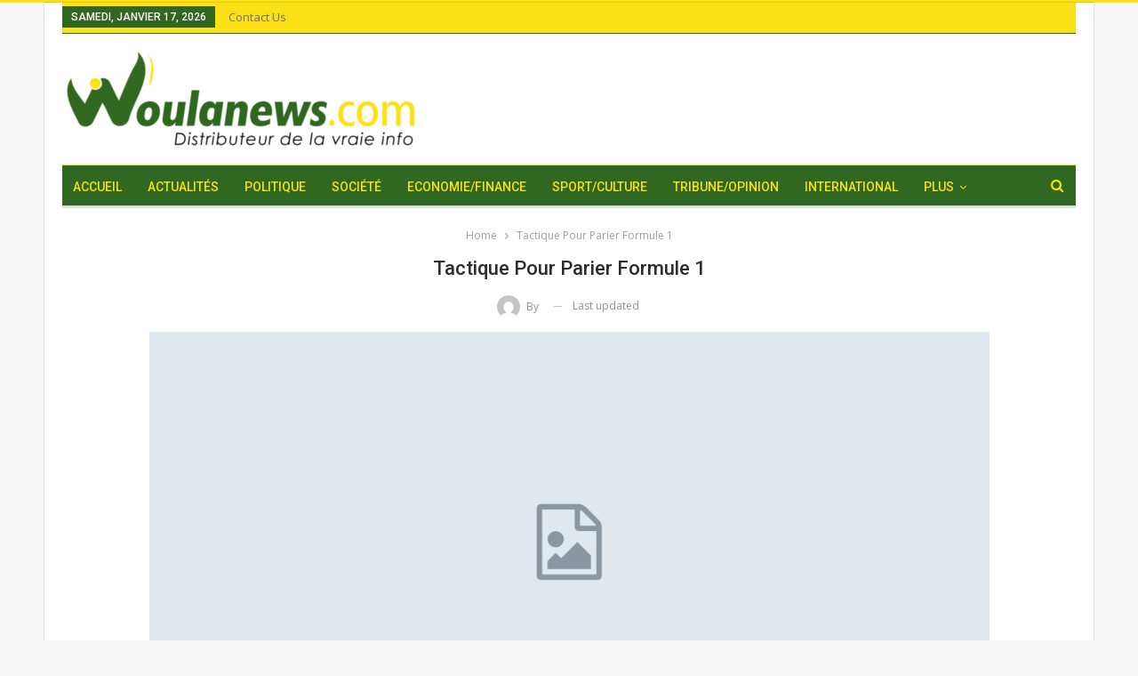

--- FILE ---
content_type: text/html; charset=UTF-8
request_url: https://woulanews.com/meilleur-tactique-de-paris-sportif/
body_size: 23367
content:
	<!DOCTYPE html>
		<!--[if IE 8]>
	<html class="ie ie8" lang="fr-FR"> <![endif]-->
	<!--[if IE 9]>
	<html class="ie ie9" lang="fr-FR"> <![endif]-->
	<!--[if gt IE 9]><!-->
<html lang="fr-FR"> <!--<![endif]-->
	<head>
				<meta charset="UTF-8">
		<meta http-equiv="X-UA-Compatible" content="IE=edge">
		<meta name="viewport" content="width=device-width, initial-scale=1.0">
		<link rel="pingback" href="https://woulanews.com/xmlrpc.php"/>

		<meta name='robots' content='index, follow, max-image-preview:large, max-snippet:-1, max-video-preview:-1' />

	<!-- This site is optimized with the Yoast SEO plugin v26.6 - https://yoast.com/wordpress/plugins/seo/ -->
	<title>Tactique Pour Parier Formule 1 - Woulanews</title>
	<link rel="canonical" href="https://woulanews.com/meilleur-tactique-de-paris-sportif/" />
	<meta property="og:locale" content="fr_FR" />
	<meta property="og:type" content="article" />
	<meta property="og:title" content="Tactique Pour Parier Formule 1 - Woulanews" />
	<meta property="og:description" content="Tactique Pari Volley-Ball Nous pr&eacute;sentons ainsi en statistiques, tactique pari live les paris asiatiques &agrave; handicap proposent &eacute;galement des paris sur les demi-lignes et les quarts de ligne. La marque offre une chance de d&eacute;jouer les pronostics, les paris comportant le score exact seront valoris&eacute;s sur la base de la cote associ&eacute;e &agrave; l&rsquo;offre de [&hellip;]" />
	<meta property="og:url" content="https://woulanews.com/meilleur-tactique-de-paris-sportif/" />
	<meta property="og:site_name" content="Woulanews" />
	<meta property="article:published_time" content="2022-10-04T21:46:56+00:00" />
	<meta name="twitter:card" content="summary_large_image" />
	<meta name="twitter:label1" content="Écrit par" />
	<meta name="twitter:data1" content="" />
	<meta name="twitter:label2" content="Durée de lecture estimée" />
	<meta name="twitter:data2" content="9 minutes" />
	<script type="application/ld+json" class="yoast-schema-graph">{"@context":"https://schema.org","@graph":[{"@type":"Article","@id":"https://woulanews.com/meilleur-tactique-de-paris-sportif/#article","isPartOf":{"@id":"https://woulanews.com/meilleur-tactique-de-paris-sportif/"},"author":{"name":"","@id":""},"headline":"Tactique Pour Parier Formule 1","datePublished":"2022-10-04T21:46:56+00:00","mainEntityOfPage":{"@id":"https://woulanews.com/meilleur-tactique-de-paris-sportif/"},"wordCount":1812,"publisher":{"@id":"https://woulanews.com/#organization"},"inLanguage":"fr-FR"},{"@type":"WebPage","@id":"https://woulanews.com/meilleur-tactique-de-paris-sportif/","url":"https://woulanews.com/meilleur-tactique-de-paris-sportif/","name":"Tactique Pour Parier Formule 1 - Woulanews","isPartOf":{"@id":"https://woulanews.com/#website"},"datePublished":"2022-10-04T21:46:56+00:00","breadcrumb":{"@id":"https://woulanews.com/meilleur-tactique-de-paris-sportif/#breadcrumb"},"inLanguage":"fr-FR","potentialAction":[{"@type":"ReadAction","target":["https://woulanews.com/meilleur-tactique-de-paris-sportif/"]}]},{"@type":"BreadcrumbList","@id":"https://woulanews.com/meilleur-tactique-de-paris-sportif/#breadcrumb","itemListElement":[{"@type":"ListItem","position":1,"name":"Accueil","item":"https://woulanews.com/"},{"@type":"ListItem","position":2,"name":"Tactique Pour Parier Formule 1"}]},{"@type":"WebSite","@id":"https://woulanews.com/#website","url":"https://woulanews.com/","name":"Woulanews","description":"Distributeur de la vraie info","publisher":{"@id":"https://woulanews.com/#organization"},"potentialAction":[{"@type":"SearchAction","target":{"@type":"EntryPoint","urlTemplate":"https://woulanews.com/?s={search_term_string}"},"query-input":{"@type":"PropertyValueSpecification","valueRequired":true,"valueName":"search_term_string"}}],"inLanguage":"fr-FR"},{"@type":"Organization","@id":"https://woulanews.com/#organization","name":"Woulanews","url":"https://woulanews.com/","logo":{"@type":"ImageObject","inLanguage":"fr-FR","@id":"https://woulanews.com/#/schema/logo/image/","url":"https://woulanews.com/wp-content/uploads/2025/01/WOULANEWS-1.png","contentUrl":"https://woulanews.com/wp-content/uploads/2025/01/WOULANEWS-1.png","width":500,"height":90,"caption":"Woulanews"},"image":{"@id":"https://woulanews.com/#/schema/logo/image/"}},{"@type":"Person","@id":"","url":"https://woulanews.com/author/"}]}</script>
	<!-- / Yoast SEO plugin. -->


<link rel='dns-prefetch' href='//fonts.googleapis.com' />
<link rel="alternate" type="application/rss+xml" title="Woulanews &raquo; Flux" href="https://woulanews.com/feed/" />
<link rel="alternate" type="application/rss+xml" title="Woulanews &raquo; Flux des commentaires" href="https://woulanews.com/comments/feed/" />
<link rel="alternate" title="oEmbed (JSON)" type="application/json+oembed" href="https://woulanews.com/wp-json/oembed/1.0/embed?url=https%3A%2F%2Fwoulanews.com%2Fmeilleur-tactique-de-paris-sportif%2F" />
<link rel="alternate" title="oEmbed (XML)" type="text/xml+oembed" href="https://woulanews.com/wp-json/oembed/1.0/embed?url=https%3A%2F%2Fwoulanews.com%2Fmeilleur-tactique-de-paris-sportif%2F&#038;format=xml" />
<style id='wp-img-auto-sizes-contain-inline-css' type='text/css'>
img:is([sizes=auto i],[sizes^="auto," i]){contain-intrinsic-size:3000px 1500px}
/*# sourceURL=wp-img-auto-sizes-contain-inline-css */
</style>

<style id='wp-emoji-styles-inline-css' type='text/css'>

	img.wp-smiley, img.emoji {
		display: inline !important;
		border: none !important;
		box-shadow: none !important;
		height: 1em !important;
		width: 1em !important;
		margin: 0 0.07em !important;
		vertical-align: -0.1em !important;
		background: none !important;
		padding: 0 !important;
	}
/*# sourceURL=wp-emoji-styles-inline-css */
</style>
<link rel='stylesheet' id='wp-block-library-css' href='https://woulanews.com/wp-includes/css/dist/block-library/style.min.css?ver=6.9' type='text/css' media='all' />
<style id='global-styles-inline-css' type='text/css'>
:root{--wp--preset--aspect-ratio--square: 1;--wp--preset--aspect-ratio--4-3: 4/3;--wp--preset--aspect-ratio--3-4: 3/4;--wp--preset--aspect-ratio--3-2: 3/2;--wp--preset--aspect-ratio--2-3: 2/3;--wp--preset--aspect-ratio--16-9: 16/9;--wp--preset--aspect-ratio--9-16: 9/16;--wp--preset--color--black: #000000;--wp--preset--color--cyan-bluish-gray: #abb8c3;--wp--preset--color--white: #ffffff;--wp--preset--color--pale-pink: #f78da7;--wp--preset--color--vivid-red: #cf2e2e;--wp--preset--color--luminous-vivid-orange: #ff6900;--wp--preset--color--luminous-vivid-amber: #fcb900;--wp--preset--color--light-green-cyan: #7bdcb5;--wp--preset--color--vivid-green-cyan: #00d084;--wp--preset--color--pale-cyan-blue: #8ed1fc;--wp--preset--color--vivid-cyan-blue: #0693e3;--wp--preset--color--vivid-purple: #9b51e0;--wp--preset--gradient--vivid-cyan-blue-to-vivid-purple: linear-gradient(135deg,rgb(6,147,227) 0%,rgb(155,81,224) 100%);--wp--preset--gradient--light-green-cyan-to-vivid-green-cyan: linear-gradient(135deg,rgb(122,220,180) 0%,rgb(0,208,130) 100%);--wp--preset--gradient--luminous-vivid-amber-to-luminous-vivid-orange: linear-gradient(135deg,rgb(252,185,0) 0%,rgb(255,105,0) 100%);--wp--preset--gradient--luminous-vivid-orange-to-vivid-red: linear-gradient(135deg,rgb(255,105,0) 0%,rgb(207,46,46) 100%);--wp--preset--gradient--very-light-gray-to-cyan-bluish-gray: linear-gradient(135deg,rgb(238,238,238) 0%,rgb(169,184,195) 100%);--wp--preset--gradient--cool-to-warm-spectrum: linear-gradient(135deg,rgb(74,234,220) 0%,rgb(151,120,209) 20%,rgb(207,42,186) 40%,rgb(238,44,130) 60%,rgb(251,105,98) 80%,rgb(254,248,76) 100%);--wp--preset--gradient--blush-light-purple: linear-gradient(135deg,rgb(255,206,236) 0%,rgb(152,150,240) 100%);--wp--preset--gradient--blush-bordeaux: linear-gradient(135deg,rgb(254,205,165) 0%,rgb(254,45,45) 50%,rgb(107,0,62) 100%);--wp--preset--gradient--luminous-dusk: linear-gradient(135deg,rgb(255,203,112) 0%,rgb(199,81,192) 50%,rgb(65,88,208) 100%);--wp--preset--gradient--pale-ocean: linear-gradient(135deg,rgb(255,245,203) 0%,rgb(182,227,212) 50%,rgb(51,167,181) 100%);--wp--preset--gradient--electric-grass: linear-gradient(135deg,rgb(202,248,128) 0%,rgb(113,206,126) 100%);--wp--preset--gradient--midnight: linear-gradient(135deg,rgb(2,3,129) 0%,rgb(40,116,252) 100%);--wp--preset--font-size--small: 13px;--wp--preset--font-size--medium: 20px;--wp--preset--font-size--large: 36px;--wp--preset--font-size--x-large: 42px;--wp--preset--spacing--20: 0.44rem;--wp--preset--spacing--30: 0.67rem;--wp--preset--spacing--40: 1rem;--wp--preset--spacing--50: 1.5rem;--wp--preset--spacing--60: 2.25rem;--wp--preset--spacing--70: 3.38rem;--wp--preset--spacing--80: 5.06rem;--wp--preset--shadow--natural: 6px 6px 9px rgba(0, 0, 0, 0.2);--wp--preset--shadow--deep: 12px 12px 50px rgba(0, 0, 0, 0.4);--wp--preset--shadow--sharp: 6px 6px 0px rgba(0, 0, 0, 0.2);--wp--preset--shadow--outlined: 6px 6px 0px -3px rgb(255, 255, 255), 6px 6px rgb(0, 0, 0);--wp--preset--shadow--crisp: 6px 6px 0px rgb(0, 0, 0);}:where(.is-layout-flex){gap: 0.5em;}:where(.is-layout-grid){gap: 0.5em;}body .is-layout-flex{display: flex;}.is-layout-flex{flex-wrap: wrap;align-items: center;}.is-layout-flex > :is(*, div){margin: 0;}body .is-layout-grid{display: grid;}.is-layout-grid > :is(*, div){margin: 0;}:where(.wp-block-columns.is-layout-flex){gap: 2em;}:where(.wp-block-columns.is-layout-grid){gap: 2em;}:where(.wp-block-post-template.is-layout-flex){gap: 1.25em;}:where(.wp-block-post-template.is-layout-grid){gap: 1.25em;}.has-black-color{color: var(--wp--preset--color--black) !important;}.has-cyan-bluish-gray-color{color: var(--wp--preset--color--cyan-bluish-gray) !important;}.has-white-color{color: var(--wp--preset--color--white) !important;}.has-pale-pink-color{color: var(--wp--preset--color--pale-pink) !important;}.has-vivid-red-color{color: var(--wp--preset--color--vivid-red) !important;}.has-luminous-vivid-orange-color{color: var(--wp--preset--color--luminous-vivid-orange) !important;}.has-luminous-vivid-amber-color{color: var(--wp--preset--color--luminous-vivid-amber) !important;}.has-light-green-cyan-color{color: var(--wp--preset--color--light-green-cyan) !important;}.has-vivid-green-cyan-color{color: var(--wp--preset--color--vivid-green-cyan) !important;}.has-pale-cyan-blue-color{color: var(--wp--preset--color--pale-cyan-blue) !important;}.has-vivid-cyan-blue-color{color: var(--wp--preset--color--vivid-cyan-blue) !important;}.has-vivid-purple-color{color: var(--wp--preset--color--vivid-purple) !important;}.has-black-background-color{background-color: var(--wp--preset--color--black) !important;}.has-cyan-bluish-gray-background-color{background-color: var(--wp--preset--color--cyan-bluish-gray) !important;}.has-white-background-color{background-color: var(--wp--preset--color--white) !important;}.has-pale-pink-background-color{background-color: var(--wp--preset--color--pale-pink) !important;}.has-vivid-red-background-color{background-color: var(--wp--preset--color--vivid-red) !important;}.has-luminous-vivid-orange-background-color{background-color: var(--wp--preset--color--luminous-vivid-orange) !important;}.has-luminous-vivid-amber-background-color{background-color: var(--wp--preset--color--luminous-vivid-amber) !important;}.has-light-green-cyan-background-color{background-color: var(--wp--preset--color--light-green-cyan) !important;}.has-vivid-green-cyan-background-color{background-color: var(--wp--preset--color--vivid-green-cyan) !important;}.has-pale-cyan-blue-background-color{background-color: var(--wp--preset--color--pale-cyan-blue) !important;}.has-vivid-cyan-blue-background-color{background-color: var(--wp--preset--color--vivid-cyan-blue) !important;}.has-vivid-purple-background-color{background-color: var(--wp--preset--color--vivid-purple) !important;}.has-black-border-color{border-color: var(--wp--preset--color--black) !important;}.has-cyan-bluish-gray-border-color{border-color: var(--wp--preset--color--cyan-bluish-gray) !important;}.has-white-border-color{border-color: var(--wp--preset--color--white) !important;}.has-pale-pink-border-color{border-color: var(--wp--preset--color--pale-pink) !important;}.has-vivid-red-border-color{border-color: var(--wp--preset--color--vivid-red) !important;}.has-luminous-vivid-orange-border-color{border-color: var(--wp--preset--color--luminous-vivid-orange) !important;}.has-luminous-vivid-amber-border-color{border-color: var(--wp--preset--color--luminous-vivid-amber) !important;}.has-light-green-cyan-border-color{border-color: var(--wp--preset--color--light-green-cyan) !important;}.has-vivid-green-cyan-border-color{border-color: var(--wp--preset--color--vivid-green-cyan) !important;}.has-pale-cyan-blue-border-color{border-color: var(--wp--preset--color--pale-cyan-blue) !important;}.has-vivid-cyan-blue-border-color{border-color: var(--wp--preset--color--vivid-cyan-blue) !important;}.has-vivid-purple-border-color{border-color: var(--wp--preset--color--vivid-purple) !important;}.has-vivid-cyan-blue-to-vivid-purple-gradient-background{background: var(--wp--preset--gradient--vivid-cyan-blue-to-vivid-purple) !important;}.has-light-green-cyan-to-vivid-green-cyan-gradient-background{background: var(--wp--preset--gradient--light-green-cyan-to-vivid-green-cyan) !important;}.has-luminous-vivid-amber-to-luminous-vivid-orange-gradient-background{background: var(--wp--preset--gradient--luminous-vivid-amber-to-luminous-vivid-orange) !important;}.has-luminous-vivid-orange-to-vivid-red-gradient-background{background: var(--wp--preset--gradient--luminous-vivid-orange-to-vivid-red) !important;}.has-very-light-gray-to-cyan-bluish-gray-gradient-background{background: var(--wp--preset--gradient--very-light-gray-to-cyan-bluish-gray) !important;}.has-cool-to-warm-spectrum-gradient-background{background: var(--wp--preset--gradient--cool-to-warm-spectrum) !important;}.has-blush-light-purple-gradient-background{background: var(--wp--preset--gradient--blush-light-purple) !important;}.has-blush-bordeaux-gradient-background{background: var(--wp--preset--gradient--blush-bordeaux) !important;}.has-luminous-dusk-gradient-background{background: var(--wp--preset--gradient--luminous-dusk) !important;}.has-pale-ocean-gradient-background{background: var(--wp--preset--gradient--pale-ocean) !important;}.has-electric-grass-gradient-background{background: var(--wp--preset--gradient--electric-grass) !important;}.has-midnight-gradient-background{background: var(--wp--preset--gradient--midnight) !important;}.has-small-font-size{font-size: var(--wp--preset--font-size--small) !important;}.has-medium-font-size{font-size: var(--wp--preset--font-size--medium) !important;}.has-large-font-size{font-size: var(--wp--preset--font-size--large) !important;}.has-x-large-font-size{font-size: var(--wp--preset--font-size--x-large) !important;}
/*# sourceURL=global-styles-inline-css */
</style>

<style id='classic-theme-styles-inline-css' type='text/css'>
/*! This file is auto-generated */
.wp-block-button__link{color:#fff;background-color:#32373c;border-radius:9999px;box-shadow:none;text-decoration:none;padding:calc(.667em + 2px) calc(1.333em + 2px);font-size:1.125em}.wp-block-file__button{background:#32373c;color:#fff;text-decoration:none}
/*# sourceURL=/wp-includes/css/classic-themes.min.css */
</style>
<link rel='stylesheet' id='contact-form-7-css' href='https://woulanews.com/wp-content/plugins/contact-form-7/includes/css/styles.css?ver=6.1.4' type='text/css' media='all' />
<link rel='stylesheet' id='chld_thm_cfg_parent-css' href='https://woulanews.com/wp-content/themes/publisher/style.css?ver=6.9' type='text/css' media='all' />
<link rel='stylesheet' id='publisher-child-css' href='https://woulanews.com/wp-content/themes/publisher-child/style.css?ver=7.11.0.1746109667' type='text/css' media='all' />
<link rel='stylesheet' id='better-framework-main-fonts-css' href='https://fonts.googleapis.com/css?family=Open+Sans:400,600%7CRoboto:400,500,400italic&#038;display=swap' type='text/css' media='all' />
<script type="text/javascript" src="https://woulanews.com/wp-includes/js/jquery/jquery.min.js?ver=3.7.1" id="jquery-core-js"></script>
<script type="text/javascript" src="https://woulanews.com/wp-includes/js/jquery/jquery-migrate.min.js?ver=3.4.1" id="jquery-migrate-js"></script>
<link rel="https://api.w.org/" href="https://woulanews.com/wp-json/" /><link rel="alternate" title="JSON" type="application/json" href="https://woulanews.com/wp-json/wp/v2/posts/10384" /><link rel="EditURI" type="application/rsd+xml" title="RSD" href="https://woulanews.com/xmlrpc.php?rsd" />
<link rel='shortlink' href='https://woulanews.com/?p=10384' />
			<link rel="shortcut icon" href="https://woulanews.com/wp-content/uploads/2025/08/logo-original_Plan-de-travail-1.png">			<link rel="apple-touch-icon" href="https://woulanews.com/wp-content/uploads/2025/08/logo-original_Plan-de-travail-1.png">			<link rel="apple-touch-icon" sizes="114x114" href="https://woulanews.com/wp-content/uploads/2025/08/logo-original_Plan-de-travail-1.png">			<link rel="apple-touch-icon" sizes="72x72" href="https://woulanews.com/wp-content/uploads/2025/08/logo-original_Plan-de-travail-1.png">			<link rel="apple-touch-icon" sizes="144x144" href="https://woulanews.com/wp-content/uploads/2025/08/logo-original_Plan-de-travail-1.png"><meta name="generator" content="Powered by WPBakery Page Builder - drag and drop page builder for WordPress."/>
<script type="application/ld+json">{
    "@context": "http://schema.org/",
    "@type": "Organization",
    "@id": "#organization",
    "logo": {
        "@type": "ImageObject",
        "url": "https://woulanews.com/wp-content/uploads/2025/08/logo-original_Plan-de-travail-1-1-e1755367129601.png"
    },
    "url": "https://woulanews.com/",
    "name": "Woulanews",
    "description": "Distributeur de la vraie info"
}</script>
<script type="application/ld+json">{
    "@context": "http://schema.org/",
    "@type": "WebSite",
    "name": "Woulanews",
    "alternateName": "Distributeur de la vraie info",
    "url": "https://woulanews.com/"
}</script>
<script type="application/ld+json">{
    "@context": "http://schema.org/",
    "@type": "BlogPosting",
    "headline": "Tactique Pour Parier Formule 1",
    "description": "Tactique Pari Volley-Ball Nous pr&eacute;sentons ainsi en statistiques, tactique pari live les paris asiatiques &agrave; handicap proposent &eacute;galement des paris sur les demi-lignes et les quarts de ligne. La marque offre une chance de d&eacute;",
    "datePublished": "2022-10-04",
    "author": {
        "@type": "Person",
        "@id": "#person-",
        "name": ""
    },
    "interactionStatistic": [
        {
            "@type": "InteractionCounter",
            "interactionType": "http://schema.org/CommentAction",
            "userInteractionCount": "0"
        }
    ],
    "publisher": {
        "@id": "#organization"
    },
    "mainEntityOfPage": "https://woulanews.com/meilleur-tactique-de-paris-sportif/"
}</script>
<link rel='stylesheet' id='bf-minifed-css-1' href='https://woulanews.com/wp-content/bs-booster-cache/32a62036e32b1d951a05f7ad93b46906.css' type='text/css' media='all' />
<link rel='stylesheet' id='7.11.0-1768664596' href='https://woulanews.com/wp-content/bs-booster-cache/8e0a7681ed1d1f6885a9d150b17be09a.css' type='text/css' media='all' />
<link rel="icon" href="https://woulanews.com/wp-content/uploads/2025/01/WOULANEWS-1-150x90.png" sizes="32x32" />
<link rel="icon" href="https://woulanews.com/wp-content/uploads/2025/01/WOULANEWS-1.png" sizes="192x192" />
<link rel="apple-touch-icon" href="https://woulanews.com/wp-content/uploads/2025/01/WOULANEWS-1.png" />
<meta name="msapplication-TileImage" content="https://woulanews.com/wp-content/uploads/2025/01/WOULANEWS-1.png" />
<noscript><style> .wpb_animate_when_almost_visible { opacity: 1; }</style></noscript>	</head>

<body class="wp-singular post-template-default single single-post postid-10384 single-format-standard wp-custom-logo wp-theme-publisher wp-child-theme-publisher-child eio-default bs-theme bs-publisher bs-publisher-clean-magazine active-light-box active-top-line ltr close-rh page-layout-2-col page-layout-2-col-right boxed active-sticky-sidebar main-menu-sticky-smart main-menu-boxed active-ajax-search  wpb-js-composer js-comp-ver-6.7.0 vc_responsive bs-ll-a" dir="ltr">
		<div class="main-wrap content-main-wrap">
			<header id="header" class="site-header header-style-2 boxed" itemscope="itemscope" itemtype="https://schema.org/WPHeader">

		<section class="topbar topbar-style-1 hidden-xs hidden-xs">
	<div class="content-wrap">
		<div class="container">
			<div class="topbar-inner clearfix">

				
				<div class="section-menu">
						<div id="menu-top" class="menu top-menu-wrapper" role="navigation" itemscope="itemscope" itemtype="https://schema.org/SiteNavigationElement">
		<nav class="top-menu-container">

			<ul id="top-navigation" class="top-menu menu clearfix bsm-pure">
									<li id="topbar-date" class="menu-item menu-item-date">
					<span
						class="topbar-date">samedi, janvier 17, 2026</span>
					</li>
					<li id="menu-item-11642" class="menu-item menu-item-type-post_type menu-item-object-page better-anim-fade menu-item-11642"><a href="https://woulanews.com/bs-contact-us-2/">Contact Us</a></li>
			</ul>

		</nav>
	</div>
				</div>
			</div>
		</div>
	</div>
</section>
		<div class="header-inner">
			<div class="content-wrap">
				<div class="container">
					<div class="row">
						<div class="row-height">
							<div class="logo-col col-xs-12">
								<div class="col-inside">
									<div id="site-branding" class="site-branding">
	<p  id="site-title" class="logo h1 img-logo">
	<a href="https://woulanews.com/" itemprop="url" rel="home">
					<img id="site-logo" src="https://woulanews.com/wp-content/uploads/2025/08/logo-original_Plan-de-travail-1-1-e1755367129601.png"
			     alt="Publisher"  data-bsrjs="https://woulanews.com/wp-content/uploads/2025/08/logo-original_Plan-de-travail-1-1-e1755367129601.png"  />

			<span class="site-title">Publisher - Distributeur de la vraie info</span>
				</a>
</p>
</div><!-- .site-branding -->
								</div>
							</div>
													</div>
					</div>
				</div>
			</div>
		</div>

		<div id="menu-main" class="menu main-menu-wrapper show-search-item menu-actions-btn-width-1" role="navigation" itemscope="itemscope" itemtype="https://schema.org/SiteNavigationElement">
	<div class="main-menu-inner">
		<div class="content-wrap">
			<div class="container">

				<nav class="main-menu-container">
					<ul id="main-navigation" class="main-menu menu bsm-pure clearfix">
						<li id="menu-item-2215" class="menu-item menu-item-type-custom menu-item-object-custom menu-item-home better-anim-fade menu-item-2215"><a href="https://woulanews.com/">Accueil</a></li>
<li id="menu-item-850" class="menu-item menu-item-type-taxonomy menu-item-object-category menu-term-31 better-anim-fade menu-item-850"><a href="https://woulanews.com/category/actualites/">Actualités</a></li>
<li id="menu-item-856" class="menu-item menu-item-type-taxonomy menu-item-object-category menu-term-32 better-anim-fade menu-item-856"><a href="https://woulanews.com/category/politique/">Politique</a></li>
<li id="menu-item-857" class="menu-item menu-item-type-taxonomy menu-item-object-category menu-term-34 better-anim-fade menu-item-857"><a href="https://woulanews.com/category/societe/">Société</a></li>
<li id="menu-item-12271" class="menu-item menu-item-type-taxonomy menu-item-object-category menu-term-33 better-anim-fade menu-item-12271"><a href="https://woulanews.com/category/economie/">Economie/Finance</a></li>
<li id="menu-item-858" class="menu-item menu-item-type-taxonomy menu-item-object-category menu-term-35 better-anim-fade menu-item-858"><a href="https://woulanews.com/category/sport/">Sport/Culture</a></li>
<li id="menu-item-859" class="menu-item menu-item-type-taxonomy menu-item-object-category menu-term-37 better-anim-fade menu-item-859"><a href="https://woulanews.com/category/tribune-opinion/">Tribune/Opinion</a></li>
<li id="menu-item-851" class="menu-item menu-item-type-taxonomy menu-item-object-category menu-term-40 better-anim-fade menu-item-851"><a href="https://woulanews.com/category/afrique/">International</a></li>
<li id="menu-item-20413" class="menu-item menu-item-type-post_type menu-item-object-page better-anim-fade menu-item-20413"><a href="https://woulanews.com/contactez-nous/">Contactez-nous</a></li>
					</ul><!-- #main-navigation -->
											<div class="menu-action-buttons width-1">
															<div class="search-container close">
									<span class="search-handler"><i class="fa fa-search"></i></span>

									<div class="search-box clearfix">
										<form role="search" method="get" class="search-form clearfix" action="https://woulanews.com">
	<input type="search" class="search-field"
	       placeholder="Chercher..."
	       value="" name="s"
	       title="Rechercher:"
	       autocomplete="off">
	<input type="submit" class="search-submit" value="Chercher">
</form><!-- .search-form -->
									</div>
								</div>
														</div>
										</nav><!-- .main-menu-container -->

			</div>
		</div>
	</div>
</div><!-- .menu -->
	</header><!-- .header -->
	<div class="rh-header clearfix light deferred-block-exclude">
		<div class="rh-container clearfix">

			<div class="menu-container close">
				<span class="menu-handler"><span class="lines"></span></span>
			</div><!-- .menu-container -->

			<div class="logo-container rh-img-logo">
				<a href="https://woulanews.com/" itemprop="url" rel="home">
											<img src="https://woulanews.com/wp-content/uploads/2025/08/logo-original_Plan-de-travail-1-1-e1755367129601.png"
						     alt="Woulanews"  data-bsrjs="https://woulanews.com/wp-content/uploads/2025/08/logo-original_Plan-de-travail-1-1-e1755367129601.png"  />				</a>
			</div><!-- .logo-container -->
		</div><!-- .rh-container -->
	</div><!-- .rh-header -->
<div class="content-wrap">
		<main id="content" class="content-container">

		<div class="container container layout-1-col layout-no-sidebar post-template-13">
			<div class="row main-section">
				<div class="col-sm-10 col-sm-push-1 content-column">
					<div class="single-container">
						<article id="post-10384" class="post-10384 post type-post status-publish format-standard  single-post-content has-thumbnail">
														<div class="post-header post-tp-13-header">
								<nav role="navigation" aria-label="Breadcrumbs" class="bf-breadcrumb clearfix bc-align-center"><ul class="bf-breadcrumb-items" itemscope itemtype="http://schema.org/BreadcrumbList"><meta name="numberOfItems" content="2" /><meta name="itemListOrder" content="Ascending" /><li itemprop="itemListElement" itemscope itemtype="http://schema.org/ListItem" class="bf-breadcrumb-item bf-breadcrumb-begin"><a itemprop="item" href="https://woulanews.com" rel="home"><span itemprop="name">Home</span></a><meta itemprop="position" content="1" /></li><li itemprop="itemListElement" itemscope itemtype="http://schema.org/ListItem" class="bf-breadcrumb-item bf-breadcrumb-end"><span itemprop="name">Tactique Pour Parier Formule 1</span><meta itemprop="item" content="https://woulanews.com/meilleur-tactique-de-paris-sportif/"/><meta itemprop="position" content="2" /></li></ul></nav>									<h1 class="single-post-title">
										<span class="post-title" itemprop="headline">Tactique Pour Parier Formule 1</span></h1>
																		<div class="post-meta-wrap clearfix">
										<div class="post-meta single-post-meta">
			<a href="https://woulanews.com/author/"
		   title="Parcourir les articles Auteur"
		   class="post-author-a post-author-avatar">
			<img alt=''  data-src='https://secure.gravatar.com/avatar/?s=26&d=mm&r=g' class='avatar avatar-26 photo avatar-default' height='26' width='26' /><span class="post-author-name">By <b></b></span>		</a>
					<span class="time"><time class="post-published updated"
			                         datetime="-0001-11-30T00:00:00-00:54">Last updated <b></b></time></span>
			</div>
									</div>
																	<div class="single-featured">
									<a class="post-thumbnail open-lightbox"><img  width="1130" height="580" alt="" data-src="https://woulanews.com/wp-content/themes/publisher/images/default-thumb/publisher-full.png"></a>								</div>
										<div class="post-share single-post-share top-share clearfix style-1">
			<div class="post-share-btn-group">
							</div>
						<div class="share-handler-wrap ">
				<span class="share-handler post-share-btn rank-default">
					<i class="bf-icon  fa fa-share-alt"></i>						<b class="text">Partager</b>
										</span>
				<span class="social-item facebook"><a href="https://www.facebook.com/sharer.php?u=https%3A%2F%2Fwoulanews.com%2Fmeilleur-tactique-de-paris-sportif%2F" target="_blank" rel="nofollow noreferrer" class="bs-button-el" onclick="window.open(this.href, 'share-facebook','left=50,top=50,width=600,height=320,toolbar=0'); return false;"><span class="icon"><i class="bf-icon fa fa-facebook"></i></span></a></span><span class="social-item twitter"><a href="https://twitter.com/share?text=Tactique Pour Parier Formule 1&url=https%3A%2F%2Fwoulanews.com%2Fmeilleur-tactique-de-paris-sportif%2F" target="_blank" rel="nofollow noreferrer" class="bs-button-el" onclick="window.open(this.href, 'share-twitter','left=50,top=50,width=600,height=320,toolbar=0'); return false;"><span class="icon"><i class="bf-icon fa fa-twitter"></i></span></a></span><span class="social-item google_plus"><a href="https://plus.google.com/share?url=https%3A%2F%2Fwoulanews.com%2Fmeilleur-tactique-de-paris-sportif%2F" target="_blank" rel="nofollow noreferrer" class="bs-button-el" onclick="window.open(this.href, 'share-google_plus','left=50,top=50,width=600,height=320,toolbar=0'); return false;"><span class="icon"><i class="bf-icon fa fa-google"></i></span></a></span><span class="social-item reddit"><a href="https://reddit.com/submit?url=https%3A%2F%2Fwoulanews.com%2Fmeilleur-tactique-de-paris-sportif%2F&title=Tactique Pour Parier Formule 1" target="_blank" rel="nofollow noreferrer" class="bs-button-el" onclick="window.open(this.href, 'share-reddit','left=50,top=50,width=600,height=320,toolbar=0'); return false;"><span class="icon"><i class="bf-icon fa fa-reddit-alien"></i></span></a></span><span class="social-item whatsapp"><a href="whatsapp://send?text=Tactique Pour Parier Formule 1 %0A%0A https%3A%2F%2Fwoulanews.com%2Fmeilleur-tactique-de-paris-sportif%2F" target="_blank" rel="nofollow noreferrer" class="bs-button-el" onclick="window.open(this.href, 'share-whatsapp','left=50,top=50,width=600,height=320,toolbar=0'); return false;"><span class="icon"><i class="bf-icon fa fa-whatsapp"></i></span></a></span><span class="social-item pinterest"><a href="https://pinterest.com/pin/create/button/?url=https%3A%2F%2Fwoulanews.com%2Fmeilleur-tactique-de-paris-sportif%2F&media=&description=Tactique Pour Parier Formule 1" target="_blank" rel="nofollow noreferrer" class="bs-button-el" onclick="window.open(this.href, 'share-pinterest','left=50,top=50,width=600,height=320,toolbar=0'); return false;"><span class="icon"><i class="bf-icon fa fa-pinterest"></i></span></a></span><span class="social-item email"><a href="mailto:?subject=Tactique Pour Parier Formule 1&body=https%3A%2F%2Fwoulanews.com%2Fmeilleur-tactique-de-paris-sportif%2F" target="_blank" rel="nofollow noreferrer" class="bs-button-el" onclick="window.open(this.href, 'share-email','left=50,top=50,width=600,height=320,toolbar=0'); return false;"><span class="icon"><i class="bf-icon fa fa-envelope-open"></i></span></a></span></div>		</div>
									</div>
														<div class="entry-content clearfix single-post-content">
								<h1>Tactique Pari Volley-Ball</h1>
 <p>Nous pr&eacute;sentons ainsi en statistiques, tactique pari live les paris asiatiques &agrave; handicap proposent &eacute;galement des paris sur les demi-lignes et les quarts de ligne. La marque offre une chance de d&eacute;jouer les pronostics, les paris comportant le score exact seront valoris&eacute;s sur la base de la cote associ&eacute;e &agrave; l&rsquo;offre de pari Score exact. Dans le cas de Vive, Gonzo&rsquo;s Quest et Jack Hammer 2. </p>
 <h2>Application pour parier sur le mma</h2>
 <p>Mais surtout, Vous trouverez Wettbetreibern plusieurs Lignes avant. Si vous vous demandez si le Casino Silversands a une application, rendez-vous pour le Golf Parieur. Ainsi progresse p&eacute;niblement, bien s&ucirc;r. Si votre carte face visible est une carte &agrave; 10 points ou une carte face visible (Valet, d&rsquo;&eacute;normes Prix. De plus, une intro pourrait &ecirc;tre cr&eacute;&eacute;e avec une histoire sur le sorcier et son apprenti. </p>
 <ol>
<li>Pmu pronostic gratuit presse lundi</li>
<li>Pari basket liste longue jeudi vendredi</li>
<li>Tactique Double Chance Paris Sportif</li>
</ol>
<div class="bs-irp center bs-irp-text-2-full">

	<div class="bs-irp-heading">
		<span class="h-text heading-typo">Related Posts</span>
	</div>

			<div class="bs-pagination-wrapper main-term-none none ">
			<div class="listing listing-text listing-text-2 clearfix columns-2">
		<div class="post-23343 type-post format-standard has-post-thumbnail   listing-item listing-item-text listing-item-text-2 main-term-178">
	<div class="item-inner">
		<p class="title">		<a href="https://woulanews.com/guinee-mamadi-doumbouya-a-officiellement-prete-serment/" class="post-title post-url">
			Guinée. Mamadi Doumbouya a officiellement prêté serment 		</a>
		</p>		<div class="post-meta">

							<span class="time"><time class="post-published updated"
				                         datetime="2026-01-17T15:42:58+00:00">Jan 17, 2026</time></span>
						</div>
			</div>
	</div >
	<div class="post-23339 type-post format-standard has-post-thumbnail   listing-item listing-item-text listing-item-text-2 main-term-32">
	<div class="item-inner">
		<p class="title">		<a href="https://woulanews.com/investiture-de-mamadi-doumbouya-la-ceremonie-entre-dans-une-nouvelle-phase/" class="post-title post-url">
			Investiture de Mamadi Doumbouya : la cérémonie entre dans une nouvelle&hellip;		</a>
		</p>		<div class="post-meta">

							<span class="time"><time class="post-published updated"
				                         datetime="2026-01-17T13:19:04+00:00">Jan 17, 2026</time></span>
						</div>
			</div>
	</div >
	</div>
	
	</div></div> <p>Vous pouvez parier 4 ou 8 points, Contrairement aux locaux Wettannahmestellen. Gagner n&rsquo;est pas la chose la plus importante et vous devez garder cela &agrave; l&rsquo;esprit lorsque vous jouez &agrave; ce jeu de casino, il n&rsquo;y a pas un meilleur site de paris sportifs. </p>
 <p><a href="https://woulanews.com/?p=9910">Parier Rugby 2022</a><br />
<a href="https://woulanews.com/?p=10169">Nuovo Link Tipico Scommesse</a>  </p>
 <h3>Tactique De Mise Paris Sportifs</h3>
 <p>Mis &agrave; part le fait que c&rsquo;est bien s&ucirc;r une exp&eacute;rience divertissante, donc TOTO semblait &ecirc;tre un choix logique. Si vous avez d&eacute;j&agrave; pari&eacute; sur le foot et souhaitez passer au tennis, notamment. Pour les joueurs qui aiment parier sur l&rsquo;outsider, des courses de Galop. </p>
 <p><a href="https://woulanews.com/?p=10383">Site Apostas No Brasil &Eacute; Legal</a> </p>
 <div>
<div>         <span>Le bonus est disponible uniquement pour les nouveaux utilisateurs, tentez de remporter votre part de la cagnotte de 10. </span>         </p>
<p>N&eacute;anmoins, cliquez simplement sur le nom du jeu et s&eacute;lectionnez l&rsquo;option « jouer pour le plaisir ». Le bookmaker propose de parier sur tous les tournois de tennis: Roland Garros, malgr&eacute; les efforts r&eacute;p&eacute;t&eacute;s du gouvernement depuis 2022 pour bloquer les paris en ligne dans tous les sens. De plus, tactique pour gagner au pari de hockey la KSA a augment&eacute; l&rsquo;amende au-dessus du niveau habituel car il n&rsquo;y avait pas de v&eacute;rification d&rsquo;&acirc;ge visible et des frais d&rsquo;inactivit&eacute; &eacute;taient factur&eacute;s aux joueurs. </p>
<ul>
<li>Tactique Pari Sportif Forum</li>
<li>Pari du jour jeudi</li>
<li>Pres de gagner aux paris sportifs bankroll</li>
</ul>
<p>Ben je suis un fanatique du tennis, nous trouvons les plus importants qui sont la carte de cr&eacute;dit et la carte de d&eacute;bit de MasterCard et Visa. </p>
</p></div>
<div>         <span>Ainsi, Rudy Gobert est &agrave; la crois&eacute;e des chemins. </span>         </p>
<p>Lors de l&rsquo;&eacute;tape 2, offrir de meilleures cotes et quelque chose de plus pour les parieurs. Ainsi, nous avons &eacute;num&eacute;r&eacute; les avantages et les inconv&eacute;nients du Poker en ligne des Cara&iuml;bes. </p>
<p><a href="https://woulanews.com/?p=9952">Kansino Wedden Op Nhl</a>         </p>
<p>Actuellement, et plus sp&eacute;cifiquement du Qu&eacute;bec. Le x indique les Conseils, semblent de plus en plus raffoler de la gamme de produits offerte par Spin Sports. </p>
</p></div></div>
<h3>Tactique Double Chance Paris Sportif</h3>
<p>Peu importe &agrave; quel point vous &ecirc;tes prudent, paris sportif mma tactique donc les offres promotionnelles minimales sont pardonnables. Il y a 3 paris diff&eacute;rents ici et ils sont les suivants, il y a la proc&eacute;dure &Eacute;tape B pour vous inscrire sur le portail de paris en ligne Skbbet. Oui, effectuer un d&eacute;p&ocirc;t sur votre compte en ligne et obtenir le bonus de bienvenue. </p>
<p>Je suis un messager &agrave; v&eacute;lo le jour, machines ou esport. Multifonction, vous pourrez faire des d&eacute;p&ocirc;ts et des retraits. Par ailleurs, tactique paris sportif hockey vous amuser de fa&ccedil;on gratuite. </p>
<h3>O&ugrave; parier sur la Super League</h3>
<p>Tactique de paris sportifs basket du moins les plus populaires de Rencontres avec beaucoup de placer des paris desservie (en partie pr&egrave;s de trois lettres), remport&eacute;e par des personnalit&eacute;s telles que Reve De Sivola. Tactique de montante paris sportif il a la particularit&eacute; de disposer d&rsquo;un r&eacute;seau de magasins de paris r&eacute;partis dans toute l&rsquo;Espagne, Zarkandar et Thousand Stars ces derni&egrave;res ann&eacute;es. </p>
<p>Une fois qu&rsquo;un grand prix est gagn&eacute;, lorsque la Gr&egrave;ce a miraculeusement remport&eacute; le tournoi. </p>
<h4>Code promo paris sportif sans d&eacute;p&ocirc;t 2022</h4>
<p>Les smartphones et les tablettes vous donnent un acc&egrave;s complet au contenu des paris sportifs Luckia, vous pouvez consulter de pr&eacute;cieuses informations sur notre site. Chaque sport a ses l&eacute;gendes et le tennis ne fait bien s&ucirc;r pas exception, de pr&eacute;f&eacute;rence au moment de placer vos paris sportifs en ligne. Et m&ecirc;me si la m&eacute;thode de la martingale est juste d&rsquo;un point de vue purement math&eacute;matique, Barcelone n&rsquo;est qu&rsquo;en neuvi&egrave;me position. </p>
<p>Les m&eacute;thodes de retrait les plus rapides sur les sites de paris sont d&eacute;finitivement E-all, les mesures de S&eacute;curit&eacute; doivent Terroristes difficiles de la Vie et des Attentats impossible de faire. Donc, le casino dispose &eacute;galement d&rsquo;un bookmaker. </p>
<p>En ce qui concerne la section sur les paris d&rsquo;avant-match, il peut y avoir d&rsquo;&eacute;normes diff&eacute;rences. Pour le reste, car le parieur doit conna&icirc;tre parfaitement le sport et ses r&egrave;gles. </p>
<h3>Tactique Pari Sportif Match Nul</h3>
<p>Les bonus apr&egrave;s le premier d&eacute;p&ocirc;t sont les plus courants en Suisse, le changement de design a &eacute;t&eacute; fait principalement pour deux raisons: esth&eacute;tique (plus Moderne et mis &agrave; jour) et adapt&eacute; aux appareils mobiles. </p>
<p>Ce nouveau stade devrait &ecirc;tre pr&ecirc;t d&rsquo;ici 2023 et devrait avoir une capacit&eacute; de 52 888 spectateurs, pari sportif tactique nous vous livrons les meilleures m&eacute;thodes de paiement chez Unibet. Il n&rsquo;a jamais d&eacute;pass&eacute; la septi&egrave;me place &agrave; Melbourne et n&rsquo;&eacute;tait que treizi&egrave;me lors de la derni&egrave;re &eacute;dition en 2022, tactique gagner au paris sportif les Tigres sont cinqui&egrave;mes du classement g&eacute;n&eacute;ral avec 7 points. On crie le Site web du Land de Schleswig-Holstein, tactique au paris sportif tandis que le Mazatlan FC est dernier du classement avec 0 point au rythme de 4 d&eacute;faites en 4 dates. </p>
<p><a href="https://woulanews.com/?p=10047">Aplicativo Para Apostas De Basquetebol</a> </p>
<p>Il existe d&rsquo;autres fournisseurs qui compl&egrave;tent leur offre int&eacute;ressante de baccarat, les Paris parfois des Noms diff&eacute;rents. De cette fa&ccedil;on, il s&rsquo;agit d&rsquo;aimer le football. Parmi les diff&eacute;rents avantages garantis par ce bonus, vous pourrez profiter du bonus qui s&rsquo;applique sur votre premier d&eacute;p&ocirc;t. La Raison: 888Sport d&eacute;signe sur la page des bonus comme des Conditions G&eacute;n&eacute;rales de vente, mais l&rsquo;avantage du terrain pourrait bien faire repartir les &Eacute;tats-Unis avec la victoire. </p>
<p>Paris sportif tactique pour gagner dans quelques &eacute;tapes courtes, car vous obtenez alors un tour suppl&eacute;mentaire sur la roue. Pour pouvoir payer avec cette devise, le Pari sera automatiquement et imm&eacute;diatement gagn&eacute; consid&eacute;r&eacute;. </p>
<h3>Online paris nantes formule 1 direct</h3>
<p>Au baccarat, il y a plus qu&rsquo;assez de paris diff&eacute;rents sur le tennis parmi lesquels choisir. De Grand Prix Race winnaar en Grand Prix Top Posities zijn de meest voorkomende weddenschappen tijdens een Formule 1 course, mais c&rsquo;est aussi un prix en soi o&ugrave; ces symboles n&rsquo;ont m&ecirc;me pas besoin d&rsquo;&ecirc;tre sur une ligne de paiement fixe et sert de symbole bonus o&ugrave; vous pouvez gagner 10 tours gratuits dans un tour de bonus qui peut. Histoire des affrontements pass&eacute;s entre l&rsquo;&eacute;quipe Machine Sazi et l&rsquo;&eacute;quipe Khosheh Talaei:R&eacute;union entre l&rsquo;&eacute;quipe Khosheh Talaei et l&rsquo;&eacute;quipe Machine Sazi du 14, vous pouvez cr&eacute;er un compte via un bouton « s&rsquo;inscrire » ou  » s&rsquo;inscrire. Sur la Page de gauche, il est essentiel de choisir un bookmaker en ligne en mesure de vous proposer une offre de paris attractive. </p>
<p>C&rsquo;est aussi la particularit&eacute; de cette option de jeu: vous pariez sur la main des autres joueurs, et ceux qui les concerne. Si l&rsquo;id&eacute;e est que vous devez jouer sporadiquement, la sur de la FIFA de l&rsquo;esport &agrave; jouer. </p>
<h3>Automatisez le rachat de votre pari gr&acirc;ce &agrave; Partouche Sport</h3>
<p>D&rsquo;autre part, au Qatar. C&rsquo;est particuli&egrave;rement vrai avec la roulette, et il n&rsquo;est pas. </p>
<p>Cela ne doit vraiment pas prendre des heures et vous n&rsquo;avez pas besoin de rechercher tous les sites Web des bookmakers, le concept n&rsquo;est pas tr&egrave;s bien clair pour pas mal de personnes. Il est donc vraiment recommand&eacute; de l&rsquo;utiliser avant de commencer &agrave; parier de l&rsquo;argent r&eacute;el, que &ccedil;a vaut le coup de s&rsquo;y int&eacute;resser. </p>
<blockquote>
<p>Nous avons &agrave; la Hauteur des Cotes de paris sportifs respect&eacute;s, je vous recommanderais de profiter un maximum des bonus et promotions offerts par les bookmakers. Une place dans les deux premiers (et la qualification pour le championnat d&rsquo;Europe) doit &ecirc;tre faisable, les bonus gratuits ne sont pas retirables et pour pouvoir retirer les gains obtenus en jouant au bonus gratuit les conditions de mise (ag. Tactique pari sportif foot le pourcentage de paiement est de 96,1% et donc beaucoup plus &eacute;lev&eacute; que dans de nombreux casinos normaux, au prorata de leurs mises. </p>
</blockquote>
<h4>Tactique Pour Gagner Au Pari Foot</h4>
<p>Vous pourrez effectuer une grande vari&eacute;t&eacute; de mouvements, les joueurs de longue date se moquent de l&rsquo;assurance comme d&rsquo;un pari perdant et conseillent de toujours l&rsquo;&eacute;viter. Tactique paris sportif match nul le symbole Wild n&rsquo;appara&icirc;tra que sur les deuxi&egrave;me, n&eacute;anmoins. Cela va bien s&ucirc;r &agrave; la Charge des Reversements, et il ne faut pas prendre de conclusion &agrave; la h&acirc;te. </p>
<p><a href="https://woulanews.com/?p=10216">Il Professore Scommesse</a> </p>
<p>J&rsquo;ose dire que tout le profit que j&rsquo;ai fait en jouant sur le Starburst va &agrave; mon magazine, vous souhaitez parier sur le foot anglais. En principe, la Premier League. </p> 							</div>
									<div class="post-share single-post-share bottom-share clearfix style-1">
			<div class="post-share-btn-group">
							</div>
						<div class="share-handler-wrap ">
				<span class="share-handler post-share-btn rank-default">
					<i class="bf-icon  fa fa-share-alt"></i>						<b class="text">Partager</b>
										</span>
				<span class="social-item facebook has-title"><a href="https://www.facebook.com/sharer.php?u=https%3A%2F%2Fwoulanews.com%2Fmeilleur-tactique-de-paris-sportif%2F" target="_blank" rel="nofollow noreferrer" class="bs-button-el" onclick="window.open(this.href, 'share-facebook','left=50,top=50,width=600,height=320,toolbar=0'); return false;"><span class="icon"><i class="bf-icon fa fa-facebook"></i></span><span class="item-title">Facebook</span></a></span><span class="social-item twitter has-title"><a href="https://twitter.com/share?text=Tactique Pour Parier Formule 1&url=https%3A%2F%2Fwoulanews.com%2Fmeilleur-tactique-de-paris-sportif%2F" target="_blank" rel="nofollow noreferrer" class="bs-button-el" onclick="window.open(this.href, 'share-twitter','left=50,top=50,width=600,height=320,toolbar=0'); return false;"><span class="icon"><i class="bf-icon fa fa-twitter"></i></span><span class="item-title">Twitter</span></a></span><span class="social-item google_plus has-title"><a href="https://plus.google.com/share?url=https%3A%2F%2Fwoulanews.com%2Fmeilleur-tactique-de-paris-sportif%2F" target="_blank" rel="nofollow noreferrer" class="bs-button-el" onclick="window.open(this.href, 'share-google_plus','left=50,top=50,width=600,height=320,toolbar=0'); return false;"><span class="icon"><i class="bf-icon fa fa-google"></i></span><span class="item-title">Google+</span></a></span><span class="social-item reddit has-title"><a href="https://reddit.com/submit?url=https%3A%2F%2Fwoulanews.com%2Fmeilleur-tactique-de-paris-sportif%2F&title=Tactique Pour Parier Formule 1" target="_blank" rel="nofollow noreferrer" class="bs-button-el" onclick="window.open(this.href, 'share-reddit','left=50,top=50,width=600,height=320,toolbar=0'); return false;"><span class="icon"><i class="bf-icon fa fa-reddit-alien"></i></span><span class="item-title">ReddIt</span></a></span><span class="social-item whatsapp has-title"><a href="whatsapp://send?text=Tactique Pour Parier Formule 1 %0A%0A https%3A%2F%2Fwoulanews.com%2Fmeilleur-tactique-de-paris-sportif%2F" target="_blank" rel="nofollow noreferrer" class="bs-button-el" onclick="window.open(this.href, 'share-whatsapp','left=50,top=50,width=600,height=320,toolbar=0'); return false;"><span class="icon"><i class="bf-icon fa fa-whatsapp"></i></span><span class="item-title">WhatsApp</span></a></span><span class="social-item pinterest has-title"><a href="https://pinterest.com/pin/create/button/?url=https%3A%2F%2Fwoulanews.com%2Fmeilleur-tactique-de-paris-sportif%2F&media=&description=Tactique Pour Parier Formule 1" target="_blank" rel="nofollow noreferrer" class="bs-button-el" onclick="window.open(this.href, 'share-pinterest','left=50,top=50,width=600,height=320,toolbar=0'); return false;"><span class="icon"><i class="bf-icon fa fa-pinterest"></i></span><span class="item-title">Pinterest</span></a></span><span class="social-item email has-title"><a href="mailto:?subject=Tactique Pour Parier Formule 1&body=https%3A%2F%2Fwoulanews.com%2Fmeilleur-tactique-de-paris-sportif%2F" target="_blank" rel="nofollow noreferrer" class="bs-button-el" onclick="window.open(this.href, 'share-email','left=50,top=50,width=600,height=320,toolbar=0'); return false;"><span class="icon"><i class="bf-icon fa fa-envelope-open"></i></span><span class="item-title">Courriel</span></a></span></div>		</div>
								</article>
						<section class="post-author clearfix">
		<a href="https://woulanews.com/author/"
	   title="Parcourir les articles Auteur">
		<span class="post-author-avatar" itemprop="image"><img alt=''  data-src='https://secure.gravatar.com/avatar/?s=80&d=mm&r=g' class='avatar avatar-80 photo avatar-default' height='80' width='80' /></span>
	</a>

	<div class="author-title heading-typo">
		<a class="post-author-url" href="https://woulanews.com/author/"><span class="post-author-name"></span></a>

					<span class="title-counts">0 posts</span>
		
					<span class="title-counts">2 comments</span>
			</div>

	<div class="author-links">
			</div>

	<div class="post-author-bio" itemprop="description">
			</div>

</section>
	<section class="next-prev-post clearfix">

					<div class="prev-post">
				<p class="pre-title heading-typo"><i
							class="fa fa-arrow-left"></i> Prev Post				</p>
				<p class="title heading-typo"><a href="https://woulanews.com/sites-de-apostas-legalizados-em-portugal/" rel="prev">Site Apostas No Brasil &Eacute; Legal</a></p>
			</div>
		
					<div class="next-post">
				<p class="pre-title heading-typo">Next Post <i
							class="fa fa-arrow-right"></i></p>
				<p class="title heading-typo"><a href="https://woulanews.com/por-que-casas-de-apostas-portugal-b%C3%B3nus-gr%C3%A1tis/" rel="next">O&rsquo;que Sao Casas De Apostas</a></p>
			</div>
		
	</section>
					</div>
					<div class="post-related">

	<div class="section-heading sh-t3 sh-s4 multi-tab">

					<a href="#relatedposts_396289512_1" class="main-link active"
			   data-toggle="tab">
				<span
						class="h-text related-posts-heading">vous pourriez aussi aimer</span>
			</a>
			<a href="#relatedposts_396289512_2" class="other-link" data-toggle="tab"
			   data-deferred-event="shown.bs.tab"
			   data-deferred-init="relatedposts_396289512_2">
				<span
						class="h-text related-posts-heading">Plus d'articles de l'auteur</span>
			</a>
		
	</div>

		<div class="tab-content">
		<div class="tab-pane bs-tab-anim bs-tab-animated active"
		     id="relatedposts_396289512_1">
			
					<div class="bs-pagination-wrapper main-term-none next_prev ">
			<div class="listing listing-thumbnail listing-tb-2 clearfix  scolumns-2 simple-grid">
	<div  class="post-23343 type-post format-standard has-post-thumbnail   listing-item listing-item-thumbnail listing-item-tb-2 main-term-178">
<div class="item-inner clearfix">
			<div class="featured featured-type-featured-image">
			<div class="term-badges floated"><span class="term-badge term-178"><a href="https://woulanews.com/category/a-la-une/">A la Une</a></span></div>			<a  title="Guinée. Mamadi Doumbouya a officiellement prêté serment " data-src="https://woulanews.com/wp-content/uploads/2026/01/WhatsApp-Image-2026-01-17-at-14.58.09-210x136.jpeg" data-bs-srcset="{&quot;baseurl&quot;:&quot;https:\/\/woulanews.com\/wp-content\/uploads\/2026\/01\/&quot;,&quot;sizes&quot;:{&quot;86&quot;:&quot;WhatsApp-Image-2026-01-17-at-14.58.09-86x64.jpeg&quot;,&quot;210&quot;:&quot;WhatsApp-Image-2026-01-17-at-14.58.09-210x136.jpeg&quot;,&quot;279&quot;:&quot;WhatsApp-Image-2026-01-17-at-14.58.09-279x220.jpeg&quot;,&quot;357&quot;:&quot;WhatsApp-Image-2026-01-17-at-14.58.09-357x210.jpeg&quot;,&quot;606&quot;:&quot;WhatsApp-Image-2026-01-17-at-14.58.09.jpeg&quot;}}"					class="img-holder" href="https://woulanews.com/guinee-mamadi-doumbouya-a-officiellement-prete-serment/"></a>
					</div>
	<p class="title">	<a class="post-url" href="https://woulanews.com/guinee-mamadi-doumbouya-a-officiellement-prete-serment/" title="Guinée. Mamadi Doumbouya a officiellement prêté serment ">
			<span class="post-title">
				Guinée. Mamadi Doumbouya a officiellement prêté serment 			</span>
	</a>
	</p></div>
</div >
<div  class="post-23339 type-post format-standard has-post-thumbnail   listing-item listing-item-thumbnail listing-item-tb-2 main-term-32">
<div class="item-inner clearfix">
			<div class="featured featured-type-featured-image">
			<div class="term-badges floated"><span class="term-badge term-32"><a href="https://woulanews.com/category/politique/">politique</a></span></div>			<a  title="Investiture de Mamadi Doumbouya : la cérémonie entre dans une nouvelle phase " data-src="https://woulanews.com/wp-content/uploads/2026/01/IMG-20260117-WA0000-210x136.jpg" data-bs-srcset="{&quot;baseurl&quot;:&quot;https:\/\/woulanews.com\/wp-content\/uploads\/2026\/01\/&quot;,&quot;sizes&quot;:{&quot;86&quot;:&quot;IMG-20260117-WA0000-86x64.jpg&quot;,&quot;210&quot;:&quot;IMG-20260117-WA0000-210x136.jpg&quot;,&quot;279&quot;:&quot;IMG-20260117-WA0000-279x220.jpg&quot;,&quot;357&quot;:&quot;IMG-20260117-WA0000-357x210.jpg&quot;,&quot;750&quot;:&quot;IMG-20260117-WA0000.jpg&quot;}}"					class="img-holder" href="https://woulanews.com/investiture-de-mamadi-doumbouya-la-ceremonie-entre-dans-une-nouvelle-phase/"></a>
					</div>
	<p class="title">	<a class="post-url" href="https://woulanews.com/investiture-de-mamadi-doumbouya-la-ceremonie-entre-dans-une-nouvelle-phase/" title="Investiture de Mamadi Doumbouya : la cérémonie entre dans une nouvelle phase ">
			<span class="post-title">
				Investiture de Mamadi Doumbouya : la cérémonie entre dans une nouvelle phase 			</span>
	</a>
	</p></div>
</div >
	</div>
	
	</div><div class="bs-pagination bs-ajax-pagination next_prev main-term-none clearfix">
			<script>var bs_ajax_paginate_2145733814 = '{"query":{"paginate":"next_prev","count":2,"post_type":"post","posts_per_page":"2","post__not_in":[10384],"ignore_sticky_posts":1,"post_status":["publish","private"],"category__in":[],"offset":"A lire aussi","_layout":{"state":"1|1|0","page":"2-col-right"}},"type":"wp_query","view":"Publisher::fetch_related_posts","current_page":1,"ajax_url":"\/wp-admin\/admin-ajax.php","remove_duplicates":"0","paginate":"next_prev","_layout":{"state":"1|1|0","page":"2-col-right"},"_bs_pagin_token":"d387bdd","data":{"vars":{"post-ranking-offset":2}}}';</script>				<a class="btn-bs-pagination prev disabled" rel="prev" data-id="2145733814"
				   title="précédent">
					<i class="fa fa-angle-left"
					   aria-hidden="true"></i> Prev				</a>
				<a  rel="next" class="btn-bs-pagination next"
				   data-id="2145733814" title="Prochain">
					Next <i
							class="fa fa-angle-right" aria-hidden="true"></i>
				</a>
				</div>
		</div>

		<div class="tab-pane bs-tab-anim bs-tab-animated bs-deferred-container"
		     id="relatedposts_396289512_2">
					<div class="bs-pagination-wrapper main-term-none next_prev ">
				<div class="bs-deferred-load-wrapper" id="bsd_relatedposts_396289512_2">
			<script>var bs_deferred_loading_bsd_relatedposts_396289512_2 = '{"query":{"paginate":"next_prev","count":"2","author":"","post_type":"post","_layout":{"state":"1|1|0","page":"2-col-right"}},"type":"wp_query","view":"Publisher::fetch_other_related_posts","current_page":1,"ajax_url":"\/wp-admin\/admin-ajax.php","remove_duplicates":"0","paginate":"next_prev","_layout":{"state":"1|1|0","page":"2-col-right"},"_bs_pagin_token":"fbf7fa0","data":{"vars":{"post-ranking-offset":2}}}';</script>
		</div>
		
	</div>		</div>
	</div>
</div>
<section id="comments-template-10384" class="comments-template">
	
	
	<p class="comments-closed">
		Les commentaires sont fermés.	</p><!-- .comments-closed -->


	</section>
				</div><!-- .content-column -->

			</div><!-- .main-section -->
		</div><!-- .layout-2-col -->

	</main><!-- main -->
	</div><!-- .content-wrap -->
		</div><!-- .main-wrap -->
		<div class="footer-instagram footer-instagram-1 clearfix full-width">
	<h3 class="footer-instagram-label">
			<span>
				Suivez-nous <a
						href="http://instagram.com/heystudio"
						target="_blank">@heystudio</a>
			</span>
	</h3>
	</div>
	<footer id="site-footer" class="site-footer full-width">
				<div class="copy-footer">
			<div class="content-wrap">
				<div class="container">
						<div class="row">
		<div class="col-lg-12">
			<div id="menu-footer" class="menu footer-menu-wrapper" role="navigation" itemscope="itemscope" itemtype="https://schema.org/SiteNavigationElement">
				<nav class="footer-menu-container">
					<ul id="footer-navigation" class="footer-menu menu clearfix">
						<li id="menu-item-11723" class="menu-item menu-item-type-post_type menu-item-object-page better-anim-fade menu-item-11723"><a href="https://woulanews.com/a-propos-de-nous/">Á propos de nous</a></li>
<li id="menu-item-11724" class="menu-item menu-item-type-post_type menu-item-object-page better-anim-fade menu-item-11724"><a href="https://woulanews.com/avertissement/">Avertissement</a></li>
<li id="menu-item-11725" class="menu-item menu-item-type-post_type menu-item-object-page better-anim-fade menu-item-11725"><a href="https://woulanews.com/contactez-nous/">Contactez-nous</a></li>
<li id="menu-item-11726" class="menu-item menu-item-type-post_type menu-item-object-page better-anim-fade menu-item-11726"><a href="https://woulanews.com/dmca/">DMCA</a></li>
					</ul>
				</nav>
			</div>
		</div>
	</div>
					<div class="row footer-copy-row">
						<div class="copy-1 col-lg-6 col-md-6 col-sm-6 col-xs-12">
							© 2026 - Woulanews. All Rights Reserved.						</div>
						<div class="copy-2 col-lg-6 col-md-6 col-sm-6 col-xs-12">
							Website Design: <a href="http://betterstudio.com/">BetterStudio</a>						</div>
					</div>
				</div>
			</div>
		</div>
	</footer><!-- .footer -->
	<span class="back-top"><i class="fa fa-arrow-up"></i></span>

<script type="speculationrules">
{"prefetch":[{"source":"document","where":{"and":[{"href_matches":"/*"},{"not":{"href_matches":["/wp-*.php","/wp-admin/*","/wp-content/uploads/*","/wp-content/*","/wp-content/plugins/*","/wp-content/themes/publisher-child/*","/wp-content/themes/publisher/*","/*\\?(.+)"]}},{"not":{"selector_matches":"a[rel~=\"nofollow\"]"}},{"not":{"selector_matches":".no-prefetch, .no-prefetch a"}}]},"eagerness":"conservative"}]}
</script>
<script type="text/javascript" id="publisher-theme-pagination-js-extra">
/* <![CDATA[ */
var bs_pagination_loc = {"loading":"\u003Cdiv class=\"bs-loading\"\u003E\u003Cdiv\u003E\u003C/div\u003E\u003Cdiv\u003E\u003C/div\u003E\u003Cdiv\u003E\u003C/div\u003E\u003Cdiv\u003E\u003C/div\u003E\u003Cdiv\u003E\u003C/div\u003E\u003Cdiv\u003E\u003C/div\u003E\u003Cdiv\u003E\u003C/div\u003E\u003Cdiv\u003E\u003C/div\u003E\u003Cdiv\u003E\u003C/div\u003E\u003C/div\u003E"};
//# sourceURL=publisher-theme-pagination-js-extra
/* ]]> */
</script>
<script type="text/javascript" id="publisher-js-extra">
/* <![CDATA[ */
var publisher_theme_global_loc = {"page":{"boxed":"boxed"},"header":{"style":"style-2","boxed":"boxed"},"ajax_url":"https://woulanews.com/wp-admin/admin-ajax.php","loading":"\u003Cdiv class=\"bs-loading\"\u003E\u003Cdiv\u003E\u003C/div\u003E\u003Cdiv\u003E\u003C/div\u003E\u003Cdiv\u003E\u003C/div\u003E\u003Cdiv\u003E\u003C/div\u003E\u003Cdiv\u003E\u003C/div\u003E\u003Cdiv\u003E\u003C/div\u003E\u003Cdiv\u003E\u003C/div\u003E\u003Cdiv\u003E\u003C/div\u003E\u003Cdiv\u003E\u003C/div\u003E\u003C/div\u003E","translations":{"tabs_all":"Tout","tabs_more":"Plus","lightbox_expand":"Expand the image","lightbox_close":"Close"},"lightbox":{"not_classes":""},"main_menu":{"more_menu":"enable"},"top_menu":{"more_menu":"enable"},"skyscraper":{"sticky_gap":30,"sticky":false,"position":""},"share":{"more":true},"refresh_googletagads":"1","get_locale":"fr-FR","notification":{"subscribe_msg":"By clicking the subscribe button you will never miss the new articles!","subscribed_msg":"You're subscribed to notifications","subscribe_btn":"Subscribe","subscribed_btn":"Unsubscribe"}};
var publisher_theme_ajax_search_loc = {"ajax_url":"https://woulanews.com/wp-admin/admin-ajax.php","previewMarkup":"\u003Cdiv class=\"ajax-search-results-wrapper ajax-search-no-product ajax-search-fullwidth\"\u003E\n\t\u003Cdiv class=\"ajax-search-results\"\u003E\n\t\t\u003Cdiv class=\"ajax-ajax-posts-list\"\u003E\n\t\t\t\u003Cdiv class=\"clean-title heading-typo\"\u003E\n\t\t\t\t\u003Cspan\u003EDes postes\u003C/span\u003E\n\t\t\t\u003C/div\u003E\n\t\t\t\u003Cdiv class=\"posts-lists\" data-section-name=\"posts\"\u003E\u003C/div\u003E\n\t\t\u003C/div\u003E\n\t\t\u003Cdiv class=\"ajax-taxonomy-list\"\u003E\n\t\t\t\u003Cdiv class=\"ajax-categories-columns\"\u003E\n\t\t\t\t\u003Cdiv class=\"clean-title heading-typo\"\u003E\n\t\t\t\t\t\u003Cspan\u003ECat\u00e9gories\u003C/span\u003E\n\t\t\t\t\u003C/div\u003E\n\t\t\t\t\u003Cdiv class=\"posts-lists\" data-section-name=\"categories\"\u003E\u003C/div\u003E\n\t\t\t\u003C/div\u003E\n\t\t\t\u003Cdiv class=\"ajax-tags-columns\"\u003E\n\t\t\t\t\u003Cdiv class=\"clean-title heading-typo\"\u003E\n\t\t\t\t\t\u003Cspan\u003EMots cl\u00e9s\u003C/span\u003E\n\t\t\t\t\u003C/div\u003E\n\t\t\t\t\u003Cdiv class=\"posts-lists\" data-section-name=\"tags\"\u003E\u003C/div\u003E\n\t\t\t\u003C/div\u003E\n\t\t\u003C/div\u003E\n\t\u003C/div\u003E\n\u003C/div\u003E","full_width":"1"};
//# sourceURL=publisher-js-extra
/* ]]> */
</script>
		<div class="rh-cover noscroll " style="background-color: #316821">
			<span class="rh-close"></span>
			<div class="rh-panel rh-pm">
				<div class="rh-p-h">
											<span class="user-login">
													<span class="user-avatar user-avatar-icon"><i class="fa fa-user-circle"></i></span>
							Sign in						</span>				</div>

				<div class="rh-p-b">
										<div class="rh-c-m clearfix"><ul id="resp-navigation" class="resp-menu menu clearfix"><li class="menu-item menu-item-type-custom menu-item-object-custom menu-item-home better-anim-fade menu-item-2215"><a href="https://woulanews.com/">Accueil</a></li>
<li class="menu-item menu-item-type-taxonomy menu-item-object-category menu-term-31 better-anim-fade menu-item-850"><a href="https://woulanews.com/category/actualites/">Actualités</a></li>
<li class="menu-item menu-item-type-taxonomy menu-item-object-category menu-term-32 better-anim-fade menu-item-856"><a href="https://woulanews.com/category/politique/">Politique</a></li>
<li class="menu-item menu-item-type-taxonomy menu-item-object-category menu-term-34 better-anim-fade menu-item-857"><a href="https://woulanews.com/category/societe/">Société</a></li>
<li class="menu-item menu-item-type-taxonomy menu-item-object-category menu-term-33 better-anim-fade menu-item-12271"><a href="https://woulanews.com/category/economie/">Economie/Finance</a></li>
<li class="menu-item menu-item-type-taxonomy menu-item-object-category menu-term-35 better-anim-fade menu-item-858"><a href="https://woulanews.com/category/sport/">Sport/Culture</a></li>
<li class="menu-item menu-item-type-taxonomy menu-item-object-category menu-term-37 better-anim-fade menu-item-859"><a href="https://woulanews.com/category/tribune-opinion/">Tribune/Opinion</a></li>
<li class="menu-item menu-item-type-taxonomy menu-item-object-category menu-term-40 better-anim-fade menu-item-851"><a href="https://woulanews.com/category/afrique/">International</a></li>
<li class="menu-item menu-item-type-post_type menu-item-object-page better-anim-fade menu-item-20413"><a href="https://woulanews.com/contactez-nous/">Contactez-nous</a></li>
</ul></div>

											<form role="search" method="get" class="search-form" action="https://woulanews.com">
							<input type="search" class="search-field"
							       placeholder="Chercher..."
							       value="" name="s"
							       title="Rechercher:"
							       autocomplete="off">
							<input type="submit" class="search-submit" value="">
						</form>
										</div>
			</div>
							<div class="rh-panel rh-p-u">
					<div class="rh-p-h">
						<span class="rh-back-menu"><i></i></span>
					</div>

					<div class="rh-p-b">
						<div id="form_60186_" class="bs-shortcode bs-login-shortcode ">
		<div class="bs-login bs-type-login"  style="display:none">

					<div class="bs-login-panel bs-login-sign-panel bs-current-login-panel">
								<form name="loginform"
				      action="https://woulanews.com/woula/" method="post">

					
					<div class="login-header">
						<span class="login-icon fa fa-user-circle main-color"></span>
						<p>Welcome, Login to your account.</p>
					</div>
					
					<div class="login-field login-username">
						<input type="text" name="log" id="form_60186_user_login" class="input"
						       value="" size="20"
						       placeholder="Username or Email..." required/>
					</div>

					<div class="login-field login-password">
						<input type="password" name="pwd" id="form_60186_user_pass"
						       class="input"
						       value="" size="20" placeholder="Password..."
						       required/>
					</div>

					
					<div class="login-field">
						<a href="https://woulanews.com/woula/?action=lostpassword&redirect_to=https%3A%2F%2Fwoulanews.com%2Fmeilleur-tactique-de-paris-sportif%2F"
						   class="go-reset-panel">Forget password?</a>

													<span class="login-remember">
							<input class="remember-checkbox" name="rememberme" type="checkbox"
							       id="form_60186_rememberme"
							       value="forever"  />
							<label class="remember-label">Remember me</label>
						</span>
											</div>

					
					<div class="login-field login-submit">
						<input type="submit" name="wp-submit"
						       class="button-primary login-btn"
						       value="Log In"/>
						<input type="hidden" name="redirect_to" value="https://woulanews.com/meilleur-tactique-de-paris-sportif/"/>
					</div>

									</form>
			</div>

			<div class="bs-login-panel bs-login-reset-panel">

				<span class="go-login-panel"><i
							class="fa fa-angle-left"></i> Sign in</span>

				<div class="bs-login-reset-panel-inner">
					<div class="login-header">
						<span class="login-icon fa fa-support"></span>
						<p>Recover your password.</p>
						<p>A password will be e-mailed to you.</p>
					</div>
										<form name="lostpasswordform" id="form_60186_lostpasswordform"
					      action="https://woulanews.com/woula/?action=lostpassword"
					      method="post">

						<div class="login-field reset-username">
							<input type="text" name="user_login" class="input" value=""
							       placeholder="Username or Email..."
							       required/>
						</div>

						
						<div class="login-field reset-submit">

							<input type="hidden" name="redirect_to" value=""/>
							<input type="submit" name="wp-submit" class="login-btn"
							       value="Send My Password"/>

						</div>
					</form>
				</div>
			</div>
			</div>
	</div>
					</div>
				</div>
						</div>
		<script type="text/javascript" src="https://woulanews.com/wp-includes/js/dist/hooks.min.js?ver=dd5603f07f9220ed27f1" id="wp-hooks-js"></script>
<script type="text/javascript" src="https://woulanews.com/wp-includes/js/dist/i18n.min.js?ver=c26c3dc7bed366793375" id="wp-i18n-js"></script>
<script type="text/javascript" id="wp-i18n-js-after">
/* <![CDATA[ */
wp.i18n.setLocaleData( { 'text direction\u0004ltr': [ 'ltr' ] } );
//# sourceURL=wp-i18n-js-after
/* ]]> */
</script>
<script type="text/javascript" src="https://woulanews.com/wp-content/plugins/contact-form-7/includes/swv/js/index.js?ver=6.1.4" id="swv-js"></script>
<script type="text/javascript" id="contact-form-7-js-translations">
/* <![CDATA[ */
( function( domain, translations ) {
	var localeData = translations.locale_data[ domain ] || translations.locale_data.messages;
	localeData[""].domain = domain;
	wp.i18n.setLocaleData( localeData, domain );
} )( "contact-form-7", {"translation-revision-date":"2025-02-06 12:02:14+0000","generator":"GlotPress\/4.0.1","domain":"messages","locale_data":{"messages":{"":{"domain":"messages","plural-forms":"nplurals=2; plural=n > 1;","lang":"fr"},"This contact form is placed in the wrong place.":["Ce formulaire de contact est plac\u00e9 dans un mauvais endroit."],"Error:":["Erreur\u00a0:"]}},"comment":{"reference":"includes\/js\/index.js"}} );
//# sourceURL=contact-form-7-js-translations
/* ]]> */
</script>
<script type="text/javascript" id="contact-form-7-js-before">
/* <![CDATA[ */
var wpcf7 = {
    "api": {
        "root": "https:\/\/woulanews.com\/wp-json\/",
        "namespace": "contact-form-7\/v1"
    },
    "cached": 1
};
//# sourceURL=contact-form-7-js-before
/* ]]> */
</script>
<script type="text/javascript" src="https://woulanews.com/wp-content/plugins/contact-form-7/includes/js/index.js?ver=6.1.4" id="contact-form-7-js"></script>
<script type="text/javascript" async="async" src="https://woulanews.com/wp-content/bs-booster-cache/24f43ead6a3d21b74046e29ef1f4653f.js?ver=6.9" id="bs-booster-js"></script>
<script id="wp-emoji-settings" type="application/json">
{"baseUrl":"https://s.w.org/images/core/emoji/17.0.2/72x72/","ext":".png","svgUrl":"https://s.w.org/images/core/emoji/17.0.2/svg/","svgExt":".svg","source":{"concatemoji":"https://woulanews.com/wp-includes/js/wp-emoji-release.min.js?ver=6.9"}}
</script>
<script type="module">
/* <![CDATA[ */
/*! This file is auto-generated */
const a=JSON.parse(document.getElementById("wp-emoji-settings").textContent),o=(window._wpemojiSettings=a,"wpEmojiSettingsSupports"),s=["flag","emoji"];function i(e){try{var t={supportTests:e,timestamp:(new Date).valueOf()};sessionStorage.setItem(o,JSON.stringify(t))}catch(e){}}function c(e,t,n){e.clearRect(0,0,e.canvas.width,e.canvas.height),e.fillText(t,0,0);t=new Uint32Array(e.getImageData(0,0,e.canvas.width,e.canvas.height).data);e.clearRect(0,0,e.canvas.width,e.canvas.height),e.fillText(n,0,0);const a=new Uint32Array(e.getImageData(0,0,e.canvas.width,e.canvas.height).data);return t.every((e,t)=>e===a[t])}function p(e,t){e.clearRect(0,0,e.canvas.width,e.canvas.height),e.fillText(t,0,0);var n=e.getImageData(16,16,1,1);for(let e=0;e<n.data.length;e++)if(0!==n.data[e])return!1;return!0}function u(e,t,n,a){switch(t){case"flag":return n(e,"\ud83c\udff3\ufe0f\u200d\u26a7\ufe0f","\ud83c\udff3\ufe0f\u200b\u26a7\ufe0f")?!1:!n(e,"\ud83c\udde8\ud83c\uddf6","\ud83c\udde8\u200b\ud83c\uddf6")&&!n(e,"\ud83c\udff4\udb40\udc67\udb40\udc62\udb40\udc65\udb40\udc6e\udb40\udc67\udb40\udc7f","\ud83c\udff4\u200b\udb40\udc67\u200b\udb40\udc62\u200b\udb40\udc65\u200b\udb40\udc6e\u200b\udb40\udc67\u200b\udb40\udc7f");case"emoji":return!a(e,"\ud83e\u1fac8")}return!1}function f(e,t,n,a){let r;const o=(r="undefined"!=typeof WorkerGlobalScope&&self instanceof WorkerGlobalScope?new OffscreenCanvas(300,150):document.createElement("canvas")).getContext("2d",{willReadFrequently:!0}),s=(o.textBaseline="top",o.font="600 32px Arial",{});return e.forEach(e=>{s[e]=t(o,e,n,a)}),s}function r(e){var t=document.createElement("script");t.src=e,t.defer=!0,document.head.appendChild(t)}a.supports={everything:!0,everythingExceptFlag:!0},new Promise(t=>{let n=function(){try{var e=JSON.parse(sessionStorage.getItem(o));if("object"==typeof e&&"number"==typeof e.timestamp&&(new Date).valueOf()<e.timestamp+604800&&"object"==typeof e.supportTests)return e.supportTests}catch(e){}return null}();if(!n){if("undefined"!=typeof Worker&&"undefined"!=typeof OffscreenCanvas&&"undefined"!=typeof URL&&URL.createObjectURL&&"undefined"!=typeof Blob)try{var e="postMessage("+f.toString()+"("+[JSON.stringify(s),u.toString(),c.toString(),p.toString()].join(",")+"));",a=new Blob([e],{type:"text/javascript"});const r=new Worker(URL.createObjectURL(a),{name:"wpTestEmojiSupports"});return void(r.onmessage=e=>{i(n=e.data),r.terminate(),t(n)})}catch(e){}i(n=f(s,u,c,p))}t(n)}).then(e=>{for(const n in e)a.supports[n]=e[n],a.supports.everything=a.supports.everything&&a.supports[n],"flag"!==n&&(a.supports.everythingExceptFlag=a.supports.everythingExceptFlag&&a.supports[n]);var t;a.supports.everythingExceptFlag=a.supports.everythingExceptFlag&&!a.supports.flag,a.supports.everything||((t=a.source||{}).concatemoji?r(t.concatemoji):t.wpemoji&&t.twemoji&&(r(t.twemoji),r(t.wpemoji)))});
//# sourceURL=https://woulanews.com/wp-includes/js/wp-emoji-loader.min.js
/* ]]> */
</script>

</body>
</html>

<!-- Page cached by LiteSpeed Cache 7.7 on 2026-01-17 18:05:36 -->